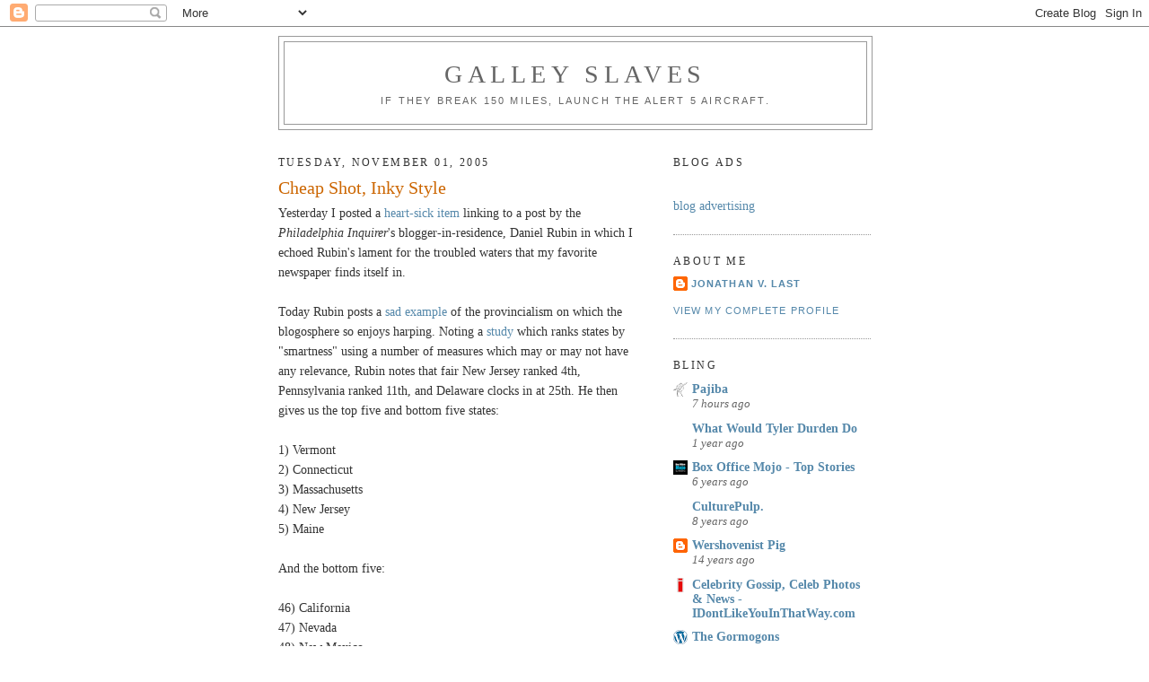

--- FILE ---
content_type: text/html; charset=UTF-8
request_url: https://galleyslaves.blogspot.com/2005/11/cheap-shot-inky-style.html?showComment=1130892240000
body_size: 13613
content:
<!DOCTYPE html>
<html dir='ltr'>
<head>
<link href='https://www.blogger.com/static/v1/widgets/2944754296-widget_css_bundle.css' rel='stylesheet' type='text/css'/>
<meta content='text/html; charset=UTF-8' http-equiv='Content-Type'/>
<meta content='blogger' name='generator'/>
<link href='https://galleyslaves.blogspot.com/favicon.ico' rel='icon' type='image/x-icon'/>
<link href='http://galleyslaves.blogspot.com/2005/11/cheap-shot-inky-style.html' rel='canonical'/>
<link rel="alternate" type="application/atom+xml" title="Galley Slaves - Atom" href="https://galleyslaves.blogspot.com/feeds/posts/default" />
<link rel="alternate" type="application/rss+xml" title="Galley Slaves - RSS" href="https://galleyslaves.blogspot.com/feeds/posts/default?alt=rss" />
<link rel="service.post" type="application/atom+xml" title="Galley Slaves - Atom" href="https://www.blogger.com/feeds/7871003/posts/default" />

<link rel="alternate" type="application/atom+xml" title="Galley Slaves - Atom" href="https://galleyslaves.blogspot.com/feeds/113087719902143486/comments/default" />
<!--Can't find substitution for tag [blog.ieCssRetrofitLinks]-->
<meta content='http://galleyslaves.blogspot.com/2005/11/cheap-shot-inky-style.html' property='og:url'/>
<meta content='Cheap Shot, Inky Style' property='og:title'/>
<meta content='Yesterday I posted a heart-sick item  linking to a post by the Philadelphia Inquirer &#39;s blogger-in-residence, Daniel Rubin in which I echoed...' property='og:description'/>
<title>Galley Slaves: Cheap Shot, Inky Style</title>
<style id='page-skin-1' type='text/css'><!--
/*
-----------------------------------------------
Blogger Template Style
Name:     Minima
Date:     26 Feb 2004
Updated by: Blogger Team
----------------------------------------------- */
/* Use this with templates/template-twocol.html */
body {
background:#ffffff;
margin:0;
color:#333333;
font:x-small Georgia Serif;
font-size/* */:/**/small;
font-size: /**/small;
text-align: center;
}
a:link {
color:#5588aa;
text-decoration:none;
}
a:visited {
color:#7755aa;
text-decoration:none;
}
a:hover {
color:#cc6600;
text-decoration:underline;
}
a img {
border-width:0;
}
/* Header
-----------------------------------------------
*/
#header-wrapper {
width:660px;
margin:0 auto 10px;
border:1px solid #999999;
}
#header-inner {
background-position: center;
margin-left: auto;
margin-right: auto;
}
#header {
margin: 5px;
border: 1px solid #999999;
text-align: center;
color:#666666;
}
#header h1 {
margin:5px 5px 0;
padding:15px 20px .25em;
line-height:1.2em;
text-transform:uppercase;
letter-spacing:.2em;
font: normal normal 200% Georgia, Serif;
}
#header a {
color:#666666;
text-decoration:none;
}
#header a:hover {
color:#666666;
}
#header .description {
margin:0 5px 5px;
padding:0 20px 15px;
max-width:700px;
text-transform:uppercase;
letter-spacing:.2em;
line-height: 1.4em;
font: normal normal 78% 'Trebuchet MS', Trebuchet, Arial, Verdana, Sans-serif;
color: #666666;
}
#header img {
margin-left: auto;
margin-right: auto;
}
/* Outer-Wrapper
----------------------------------------------- */
#outer-wrapper {
width: 660px;
margin:0 auto;
padding:10px;
text-align:left;
font: normal normal 14px Georgia, Utopia, 'Palatino Linotype', Palatino, serif;;
}
#main-wrapper {
width: 410px;
float: left;
word-wrap: break-word; /* fix for long text breaking sidebar float in IE */
overflow: hidden;     /* fix for long non-text content breaking IE sidebar float */
}
#sidebar-wrapper {
width: 220px;
float: right;
word-wrap: break-word; /* fix for long text breaking sidebar float in IE */
overflow: hidden;      /* fix for long non-text content breaking IE sidebar float */
}
/* Headings
----------------------------------------------- */
h2 {
margin:1.5em 0 .75em;
font:normal normal 12px Georgia, Utopia, 'Palatino Linotype', Palatino, serif;;
line-height: 1.4em;
text-transform:uppercase;
letter-spacing:.2em;
color:#333333;
}
/* Posts
-----------------------------------------------
*/
h2.date-header {
margin:1.5em 0 .5em;
}
.post {
margin:.5em 0 1.5em;
border-bottom:1px dotted #999999;
padding-bottom:1.5em;
}
.post h3 {
margin:.25em 0 0;
padding:0 0 4px;
font-size:140%;
font-weight:normal;
line-height:1.4em;
color:#cc6600;
}
.post h3 a, .post h3 a:visited, .post h3 strong {
display:block;
text-decoration:none;
color:#cc6600;
font-weight:normal;
}
.post h3 strong, .post h3 a:hover {
color:#333333;
}
.post-body {
margin:0 0 .75em;
line-height:1.6em;
}
.post-body blockquote {
line-height:1.3em;
}
.post-footer {
margin: .75em 0;
color:#333333;
text-transform:uppercase;
letter-spacing:.1em;
font: normal normal 78% 'Trebuchet MS', Trebuchet, Arial, Verdana, Sans-serif;
line-height: 1.4em;
}
.comment-link {
margin-left:.6em;
}
.post img, table.tr-caption-container {
padding:4px;
border:1px solid #999999;
}
.tr-caption-container img {
border: none;
padding: 0;
}
.post blockquote {
margin:1em 20px;
}
.post blockquote p {
margin:.75em 0;
}
/* Comments
----------------------------------------------- */
#comments h4 {
margin:1em 0;
font-weight: bold;
line-height: 1.4em;
text-transform:uppercase;
letter-spacing:.2em;
color: #333333;
}
#comments-block {
margin:1em 0 1.5em;
line-height:1.6em;
}
#comments-block .comment-author {
margin:.5em 0;
}
#comments-block .comment-body {
margin:.25em 0 0;
}
#comments-block .comment-footer {
margin:-.25em 0 2em;
line-height: 1.4em;
text-transform:uppercase;
letter-spacing:.1em;
}
#comments-block .comment-body p {
margin:0 0 .75em;
}
.deleted-comment {
font-style:italic;
color:gray;
}
#blog-pager-newer-link {
float: left;
}
#blog-pager-older-link {
float: right;
}
#blog-pager {
text-align: center;
}
.feed-links {
clear: both;
line-height: 2.5em;
}
/* Sidebar Content
----------------------------------------------- */
.sidebar {
color: #666666;
line-height: 1.5em;
}
.sidebar ul {
list-style:none;
margin:0 0 0;
padding:0 0 0;
}
.sidebar li {
margin:0;
padding-top:0;
padding-right:0;
padding-bottom:.25em;
padding-left:15px;
text-indent:-15px;
line-height:1.5em;
}
.sidebar .widget, .main .widget {
border-bottom:1px dotted #999999;
margin:0 0 1.5em;
padding:0 0 1.5em;
}
.main .Blog {
border-bottom-width: 0;
}
/* Profile
----------------------------------------------- */
.profile-img {
float: left;
margin-top: 0;
margin-right: 5px;
margin-bottom: 5px;
margin-left: 0;
padding: 4px;
border: 1px solid #999999;
}
.profile-data {
margin:0;
text-transform:uppercase;
letter-spacing:.1em;
font: normal normal 78% 'Trebuchet MS', Trebuchet, Arial, Verdana, Sans-serif;
color: #333333;
font-weight: bold;
line-height: 1.6em;
}
.profile-datablock {
margin:.5em 0 .5em;
}
.profile-textblock {
margin: 0.5em 0;
line-height: 1.6em;
}
.profile-link {
font: normal normal 78% 'Trebuchet MS', Trebuchet, Arial, Verdana, Sans-serif;
text-transform: uppercase;
letter-spacing: .1em;
}
/* Footer
----------------------------------------------- */
#footer {
width:660px;
clear:both;
margin:0 auto;
padding-top:15px;
line-height: 1.6em;
text-transform:uppercase;
letter-spacing:.1em;
text-align: center;
}

--></style>
<link href='https://www.blogger.com/dyn-css/authorization.css?targetBlogID=7871003&amp;zx=24ede0a7-a7da-4096-a807-f8c267da1659' media='none' onload='if(media!=&#39;all&#39;)media=&#39;all&#39;' rel='stylesheet'/><noscript><link href='https://www.blogger.com/dyn-css/authorization.css?targetBlogID=7871003&amp;zx=24ede0a7-a7da-4096-a807-f8c267da1659' rel='stylesheet'/></noscript>
<meta name='google-adsense-platform-account' content='ca-host-pub-1556223355139109'/>
<meta name='google-adsense-platform-domain' content='blogspot.com'/>

</head>
<body>
<div class='navbar section' id='navbar'><div class='widget Navbar' data-version='1' id='Navbar1'><script type="text/javascript">
    function setAttributeOnload(object, attribute, val) {
      if(window.addEventListener) {
        window.addEventListener('load',
          function(){ object[attribute] = val; }, false);
      } else {
        window.attachEvent('onload', function(){ object[attribute] = val; });
      }
    }
  </script>
<div id="navbar-iframe-container"></div>
<script type="text/javascript" src="https://apis.google.com/js/platform.js"></script>
<script type="text/javascript">
      gapi.load("gapi.iframes:gapi.iframes.style.bubble", function() {
        if (gapi.iframes && gapi.iframes.getContext) {
          gapi.iframes.getContext().openChild({
              url: 'https://www.blogger.com/navbar/7871003?po\x3d113087719902143486\x26origin\x3dhttps://galleyslaves.blogspot.com',
              where: document.getElementById("navbar-iframe-container"),
              id: "navbar-iframe"
          });
        }
      });
    </script><script type="text/javascript">
(function() {
var script = document.createElement('script');
script.type = 'text/javascript';
script.src = '//pagead2.googlesyndication.com/pagead/js/google_top_exp.js';
var head = document.getElementsByTagName('head')[0];
if (head) {
head.appendChild(script);
}})();
</script>
</div></div>
<div id='outer-wrapper'><div id='wrap2'>
<!-- skip links for text browsers -->
<span id='skiplinks' style='display:none;'>
<a href='#main'>skip to main </a> |
      <a href='#sidebar'>skip to sidebar</a>
</span>
<div id='header-wrapper'>
<div class='header section' id='header'><div class='widget Header' data-version='1' id='Header1'>
<div id='header-inner'>
<div class='titlewrapper'>
<h1 class='title'>
<a href='https://galleyslaves.blogspot.com/'>
Galley Slaves
</a>
</h1>
</div>
<div class='descriptionwrapper'>
<p class='description'><span>If they break 150 miles, launch the Alert 5 aircraft.</span></p>
</div>
</div>
</div></div>
</div>
<div id='content-wrapper'>
<div id='crosscol-wrapper' style='text-align:center'>
<div class='crosscol no-items section' id='crosscol'></div>
</div>
<div id='main-wrapper'>
<div class='main section' id='main'><div class='widget Blog' data-version='1' id='Blog1'>
<div class='blog-posts hfeed'>

          <div class="date-outer">
        
<h2 class='date-header'><span>Tuesday, November 01, 2005</span></h2>

          <div class="date-posts">
        
<div class='post-outer'>
<div class='post hentry uncustomized-post-template' itemprop='blogPost' itemscope='itemscope' itemtype='http://schema.org/BlogPosting'>
<meta content='7871003' itemprop='blogId'/>
<meta content='113087719902143486' itemprop='postId'/>
<a name='113087719902143486'></a>
<h3 class='post-title entry-title' itemprop='name'>
Cheap Shot, Inky Style
</h3>
<div class='post-header'>
<div class='post-header-line-1'></div>
</div>
<div class='post-body entry-content' id='post-body-113087719902143486' itemprop='description articleBody'>
Yesterday I posted a <a href="http://galleyslaves.blogspot.com/2005/10/sos.html">heart-sick item</a> linking to a post by the <i>Philadelphia Inquirer</i>'s blogger-in-residence, Daniel Rubin in which I echoed Rubin's lament for the troubled waters that my favorite newspaper finds itself in.<br /><br />Today Rubin posts a <a href="http://blogs.philly.com/blinq/2005/11/garden_variety_.html">sad example</a> of the provincialism on which the blogosphere so enjoys harping. Noting a <a href="http://www.morganquitno.com/edrank05.htm ">study</a> which ranks states by "smartness" using a number of measures which may or may not have any relevance, Rubin notes that fair New Jersey ranked 4th, Pennsylvania ranked 11th, and Delaware clocks in at 25th. He then gives us the top five and bottom five states:<br /><br />1) Vermont<br />2) Connecticut<br />3) Massachusetts<br />4) New Jersey<br />5) Maine<br /><br />And the bottom five:<br /><br />46) California<br />47) Nevada<br />48) New Mexico<br />49) Mississippi<br />50) Arizona<br /><br />Rubin then closes by quoting a lefty blogger saying "i won't mention that most of the red states are on the bottom half of the list. but you know i'm thinking it."<br /><br />"Anybody else?" asks Rubin.<br /><br />Get it? Republicans are <I>stoo-pid!</I><br /><br />But wait, you might ask, what about the most liberal and Democratic (and populous) state in America, which sits at 46th on the Smart Index? Surely California's many, many stupid Democrats make up for the stupid Republicans in Mississippi.<br /><br />What to do with Maine, which is very smart, and which voted against George W. Bush, but has two Republican senators?<br /><br />What to do about Number 7, Virginia, which, as the list shows, if very smart, and which went for Bush, but which has a Democratic governor?<br /><br />Surely science can help us divine the truth to these great mysteries. But while the teams of researchers at CalTech are working out a solution, perhaps Daniel Rubin could try raising his blog to the standards of the <I>Inquirer</I> instead of taking cheap shots at those with whom he doesn't agree.<br /><br />(Mind you, people from the Philadelphia area should be acutely aware of the <a href="http://galleyslaves.blogspot.com/2005/07/moorestown-triumphant.html">idiocy</a> of <a href="http://galleyslaves.blogspot.com/2005/07/americas-best-town-cont.html">rankings</a>.)
<div style='clear: both;'></div>
</div>
<div class='post-footer'>
<div class='post-footer-line post-footer-line-1'>
<span class='post-author vcard'>
Posted by
<span class='fn' itemprop='author' itemscope='itemscope' itemtype='http://schema.org/Person'>
<meta content='https://www.blogger.com/profile/17426165197358366129' itemprop='url'/>
<a class='g-profile' href='https://www.blogger.com/profile/17426165197358366129' rel='author' title='author profile'>
<span itemprop='name'>Jonathan V. Last</span>
</a>
</span>
</span>
<span class='post-timestamp'>
at
<meta content='http://galleyslaves.blogspot.com/2005/11/cheap-shot-inky-style.html' itemprop='url'/>
<a class='timestamp-link' href='https://galleyslaves.blogspot.com/2005/11/cheap-shot-inky-style.html' rel='bookmark' title='permanent link'><abbr class='published' itemprop='datePublished' title='2005-11-01T15:33:00-05:00'>3:33 PM</abbr></a>
</span>
<span class='post-comment-link'>
</span>
<span class='post-icons'>
<span class='item-action'>
<a href='https://www.blogger.com/email-post/7871003/113087719902143486' title='Email Post'>
<img alt='' class='icon-action' height='13' src='https://resources.blogblog.com/img/icon18_email.gif' width='18'/>
</a>
</span>
<span class='item-control blog-admin pid-69992828'>
<a href='https://www.blogger.com/post-edit.g?blogID=7871003&postID=113087719902143486&from=pencil' title='Edit Post'>
<img alt='' class='icon-action' height='18' src='https://resources.blogblog.com/img/icon18_edit_allbkg.gif' width='18'/>
</a>
</span>
</span>
<div class='post-share-buttons goog-inline-block'>
</div>
</div>
<div class='post-footer-line post-footer-line-2'>
<span class='post-labels'>
</span>
</div>
<div class='post-footer-line post-footer-line-3'>
<span class='post-location'>
</span>
</div>
</div>
</div>
<div class='comments' id='comments'>
<a name='comments'></a>
<h4>2 comments:</h4>
<div id='Blog1_comments-block-wrapper'>
<dl class='avatar-comment-indent' id='comments-block'>
<dt class='comment-author ' id='c113087848855414845'>
<a name='c113087848855414845'></a>
<div class="avatar-image-container avatar-stock"><span dir="ltr"><img src="//resources.blogblog.com/img/blank.gif" width="35" height="35" alt="" title="Anonymous">

</span></div>
Anonymous
said...
</dt>
<dd class='comment-body' id='Blog1_cmt-113087848855414845'>
<p>
And we are wondering why these papers are failing and having to let go of a lot of employees?<BR/>The Inquirer shares the same problem as the NYT and LAT and that is that their editorial page (particularly the unsigned editorials section) is wacked-out, far left stuff and most intelligent people would think that if their editorial page is that far out in left field then that type of attitude must infect the rest of the paper.  I do not think that anyone can argue that The Inquirer or the NYT are anywhere near to where most people come down on the issues of the day.<BR/>The Inquirer and NYT are no longer great papers.  Of course, they are capable of producing quality work on a (now) rare occasion, but taken as a whole, they stink.
</p>
</dd>
<dd class='comment-footer'>
<span class='comment-timestamp'>
<a href='https://galleyslaves.blogspot.com/2005/11/cheap-shot-inky-style.html?showComment=1130878440000#c113087848855414845' title='comment permalink'>
3:54 PM
</a>
<span class='item-control blog-admin pid-2009330970'>
<a class='comment-delete' href='https://www.blogger.com/comment/delete/7871003/113087848855414845' title='Delete Comment'>
<img src='https://resources.blogblog.com/img/icon_delete13.gif'/>
</a>
</span>
</span>
</dd>
<dt class='comment-author ' id='c113089227809765375'>
<a name='c113089227809765375'></a>
<div class="avatar-image-container avatar-stock"><span dir="ltr"><img src="//resources.blogblog.com/img/blank.gif" width="35" height="35" alt="" title="Anonymous">

</span></div>
Anonymous
said...
</dt>
<dd class='comment-body' id='Blog1_cmt-113089227809765375'>
<p>
Either I wasn't clear or you misunderestimated me. "Anybody else" was an invitation for people to disagree. Not anything else, at least as intended. dan
</p>
</dd>
<dd class='comment-footer'>
<span class='comment-timestamp'>
<a href='https://galleyslaves.blogspot.com/2005/11/cheap-shot-inky-style.html?showComment=1130892240000#c113089227809765375' title='comment permalink'>
7:44 PM
</a>
<span class='item-control blog-admin pid-2009330970'>
<a class='comment-delete' href='https://www.blogger.com/comment/delete/7871003/113089227809765375' title='Delete Comment'>
<img src='https://resources.blogblog.com/img/icon_delete13.gif'/>
</a>
</span>
</span>
</dd>
</dl>
</div>
<p class='comment-footer'>
<a href='https://www.blogger.com/comment/fullpage/post/7871003/113087719902143486' onclick=''>Post a Comment</a>
</p>
</div>
</div>

        </div></div>
      
</div>
<div class='blog-pager' id='blog-pager'>
<span id='blog-pager-newer-link'>
<a class='blog-pager-newer-link' href='https://galleyslaves.blogspot.com/2005/11/be-not-afraid.html' id='Blog1_blog-pager-newer-link' title='Newer Post'>Newer Post</a>
</span>
<span id='blog-pager-older-link'>
<a class='blog-pager-older-link' href='https://galleyslaves.blogspot.com/2005/11/ghostbusters-3-ghostbusters-go-to-hell.html' id='Blog1_blog-pager-older-link' title='Older Post'>Older Post</a>
</span>
<a class='home-link' href='https://galleyslaves.blogspot.com/'>Home</a>
</div>
<div class='clear'></div>
<div class='post-feeds'>
<div class='feed-links'>
Subscribe to:
<a class='feed-link' href='https://galleyslaves.blogspot.com/feeds/113087719902143486/comments/default' target='_blank' type='application/atom+xml'>Post Comments (Atom)</a>
</div>
</div>
</div></div>
</div>
<div id='sidebar-wrapper'>
<div class='sidebar section' id='sidebar'><div class='widget HTML' data-version='1' id='HTML1'>
<h2 class='title'>Blog Ads</h2>
<div class='widget-content'>
<a href="http://cache.blogads.com/884268549/feed.css" />
<script language="javascript" src="//cache.blogads.com/884268549/feed.js"></script><br /><a href=http://www.blogads.com>blog advertising</a></a>
</div>
<div class='clear'></div>
</div><div class='widget Profile' data-version='1' id='Profile1'>
<h2>About Me</h2>
<div class='widget-content'>
<dl class='profile-datablock'>
<dt class='profile-data'>
<a class='profile-name-link g-profile' href='https://www.blogger.com/profile/17426165197358366129' rel='author' style='background-image: url(//www.blogger.com/img/logo-16.png);'>
Jonathan V. Last
</a>
</dt>
</dl>
<a class='profile-link' href='https://www.blogger.com/profile/17426165197358366129' rel='author'>View my complete profile</a>
<div class='clear'></div>
</div>
</div><div class='widget BlogList' data-version='1' id='BlogList1'>
<h2 class='title'>Bling</h2>
<div class='widget-content'>
<div class='blog-list-container' id='BlogList1_container'>
<ul id='BlogList1_blogs'>
<li style='display: block;'>
<div class='blog-icon'>
<img data-lateloadsrc='https://lh3.googleusercontent.com/blogger_img_proxy/AEn0k_vGJ3CwN2gpGbSTqI7FN3pwzTZjd57GYDZWi_rlnU0GfPQg2HQe3wBH_zXzaITO_YzPqfTVyX_GPSmTcGLszehyYdhmnW0=s16-w16-h16' height='16' width='16'/>
</div>
<div class='blog-content'>
<div class='blog-title'>
<a href='https://www.pajiba.com/' target='_blank'>
Pajiba</a>
</div>
<div class='item-content'>
<div class='item-time'>
7 hours ago
</div>
</div>
</div>
<div style='clear: both;'></div>
</li>
<li style='display: block;'>
<div class='blog-icon'>
<img data-lateloadsrc='https://lh3.googleusercontent.com/blogger_img_proxy/AEn0k_tp1nsf_FMwbZyl_3rk2u7ksnsoQNEm2bNXH9JXiosyhRIIms69GPrYw_eURI5CKUcn6ryBxzFq60kjYBsn-sLE2OU=s16-w16-h16' height='16' width='16'/>
</div>
<div class='blog-content'>
<div class='blog-title'>
<a href='http://www.wwtdd.com' target='_blank'>
What Would Tyler Durden Do</a>
</div>
<div class='item-content'>
<div class='item-time'>
1 year ago
</div>
</div>
</div>
<div style='clear: both;'></div>
</li>
<li style='display: block;'>
<div class='blog-icon'>
<img data-lateloadsrc='https://lh3.googleusercontent.com/blogger_img_proxy/AEn0k_vYrcBGOq3bHqcCDwXOm65fHhe0poBSWiXA_YRjpch97cEii1bEbP80xArBqgZHbvCOQd1umgh63nbp-896qX5p8xUuPZUX=s16-w16-h16' height='16' width='16'/>
</div>
<div class='blog-content'>
<div class='blog-title'>
<a href='http://boxofficemojo.com/' target='_blank'>
Box Office Mojo - Top Stories</a>
</div>
<div class='item-content'>
<div class='item-time'>
6 years ago
</div>
</div>
</div>
<div style='clear: both;'></div>
</li>
<li style='display: block;'>
<div class='blog-icon'>
<img data-lateloadsrc='https://lh3.googleusercontent.com/blogger_img_proxy/AEn0k_t8GXrcE0vaLauh51J9Ksmv3fZS_YH-q9Q2mgEby7YsE1e0Siok-Hy-XCZpJ31SYVt29CPbwyPtPO7tYV98EkYsq2Yob9wLPI0-Ntwx0uU=s16-w16-h16' height='16' width='16'/>
</div>
<div class='blog-content'>
<div class='blog-title'>
<a href='https://culturepulp.typepad.com/culturepulp/' target='_blank'>
CulturePulp.</a>
</div>
<div class='item-content'>
<div class='item-time'>
8 years ago
</div>
</div>
</div>
<div style='clear: both;'></div>
</li>
<li style='display: block;'>
<div class='blog-icon'>
<img data-lateloadsrc='https://lh3.googleusercontent.com/blogger_img_proxy/AEn0k_thPsz2IZqzELgG2BTUiSyvIyDXBLrPVZ0xcXZhEu0UtqF7o_THFO2_qvgfSPDBQ9x0GlBfmOQHZmbnGouQHi483xIDgIBYmNYZVqRea7ROe2A=s16-w16-h16' height='16' width='16'/>
</div>
<div class='blog-content'>
<div class='blog-title'>
<a href='http://wershovenistpig.blogspot.com/' target='_blank'>
Wershovenist Pig</a>
</div>
<div class='item-content'>
<div class='item-time'>
14 years ago
</div>
</div>
</div>
<div style='clear: both;'></div>
</li>
<li style='display: block;'>
<div class='blog-icon'>
<img data-lateloadsrc='https://lh3.googleusercontent.com/blogger_img_proxy/AEn0k_tPJuFnKnVAZ7vYkgCDv1lo8ll6KRSUcT-hm3p-f0c9GOBKnwco5Xw_xQaXMPFyeReFjQU31LVzNvxFHR8ywqFGYV6G0I1CYrdfLMSlbAA=s16-w16-h16' height='16' width='16'/>
</div>
<div class='blog-content'>
<div class='blog-title'>
<a href='http://idontlikeyouinthatway.com/' target='_blank'>
Celebrity Gossip, Celeb Photos & News - IDontLikeYouInThatWay.com</a>
</div>
<div class='item-content'>
<div class='item-time'>
<!--Can't find substitution for tag [item.timePeriodSinceLastUpdate]-->
</div>
</div>
</div>
<div style='clear: both;'></div>
</li>
<li style='display: block;'>
<div class='blog-icon'>
<img data-lateloadsrc='https://lh3.googleusercontent.com/blogger_img_proxy/AEn0k_skaswS5V-BlGE4paZmAaJhZtTwNyZRtC0fDCyl89dKGpiXnljBR78fCp63DEu2ueU043lUhueO2auTV8z1smq_Ue587ZP26A=s16-w16-h16' height='16' width='16'/>
</div>
<div class='blog-content'>
<div class='blog-title'>
<a href='http://www.gormogons.com/feeds/posts/default' target='_blank'>
The Gormogons</a>
</div>
<div class='item-content'>
<div class='item-time'>
<!--Can't find substitution for tag [item.timePeriodSinceLastUpdate]-->
</div>
</div>
</div>
<div style='clear: both;'></div>
</li>
<li style='display: block;'>
<div class='blog-icon'>
<img data-lateloadsrc='https://lh3.googleusercontent.com/blogger_img_proxy/AEn0k_td1N_RaoM3HsKmLd917sJV7VClkMzUgekbHWNZ-bPAMIp6de1yVhrU8oW5YTkqj_N9Cbfo4qPPM9YSpIfQOtpUdRR3f4E0xY4_=s16-w16-h16' height='16' width='16'/>
</div>
<div class='blog-content'>
<div class='blog-title'>
<a href='http://www.firstthings.com/' target='_blank'>
Home | First Things</a>
</div>
<div class='item-content'>
<div class='item-time'>
<!--Can't find substitution for tag [item.timePeriodSinceLastUpdate]-->
</div>
</div>
</div>
<div style='clear: both;'></div>
</li>
<li style='display: block;'>
<div class='blog-icon'>
<img data-lateloadsrc='https://lh3.googleusercontent.com/blogger_img_proxy/AEn0k_uXkfU0h6fqN7o0fLwmehH4U7Xf2U1yTN1DyzPJmfleJNJaIvmJgPvyTLkzTfEpqt24yafaIPxVwvvYeiZcRqBRkBVCDRlNYNVTrBSbPZK8XfptyFugHQHij4mFFLxfpA=s16-w16-h16' height='16' width='16'/>
</div>
<div class='blog-content'>
<div class='blog-title'>
<a href='http://thedeathofcommonsense.latimesmagazine.com/atom.xml' target='_blank'>
The Death of Common Sense</a>
</div>
<div class='item-content'>
<div class='item-time'>
<!--Can't find substitution for tag [item.timePeriodSinceLastUpdate]-->
</div>
</div>
</div>
<div style='clear: both;'></div>
</li>
</ul>
<div class='clear'></div>
</div>
</div>
</div><div class='widget BlogArchive' data-version='1' id='BlogArchive1'>
<h2>Blog Archive</h2>
<div class='widget-content'>
<div id='ArchiveList'>
<div id='BlogArchive1_ArchiveList'>
<ul class='hierarchy'>
<li class='archivedate collapsed'>
<a class='toggle' href='javascript:void(0)'>
<span class='zippy'>

        &#9658;&#160;
      
</span>
</a>
<a class='post-count-link' href='https://galleyslaves.blogspot.com/2010/'>
2010
</a>
<span class='post-count' dir='ltr'>(147)</span>
<ul class='hierarchy'>
<li class='archivedate collapsed'>
<a class='toggle' href='javascript:void(0)'>
<span class='zippy'>

        &#9658;&#160;
      
</span>
</a>
<a class='post-count-link' href='https://galleyslaves.blogspot.com/2010/09/'>
September
</a>
<span class='post-count' dir='ltr'>(2)</span>
</li>
</ul>
<ul class='hierarchy'>
<li class='archivedate collapsed'>
<a class='toggle' href='javascript:void(0)'>
<span class='zippy'>

        &#9658;&#160;
      
</span>
</a>
<a class='post-count-link' href='https://galleyslaves.blogspot.com/2010/07/'>
July
</a>
<span class='post-count' dir='ltr'>(7)</span>
</li>
</ul>
<ul class='hierarchy'>
<li class='archivedate collapsed'>
<a class='toggle' href='javascript:void(0)'>
<span class='zippy'>

        &#9658;&#160;
      
</span>
</a>
<a class='post-count-link' href='https://galleyslaves.blogspot.com/2010/06/'>
June
</a>
<span class='post-count' dir='ltr'>(20)</span>
</li>
</ul>
<ul class='hierarchy'>
<li class='archivedate collapsed'>
<a class='toggle' href='javascript:void(0)'>
<span class='zippy'>

        &#9658;&#160;
      
</span>
</a>
<a class='post-count-link' href='https://galleyslaves.blogspot.com/2010/05/'>
May
</a>
<span class='post-count' dir='ltr'>(20)</span>
</li>
</ul>
<ul class='hierarchy'>
<li class='archivedate collapsed'>
<a class='toggle' href='javascript:void(0)'>
<span class='zippy'>

        &#9658;&#160;
      
</span>
</a>
<a class='post-count-link' href='https://galleyslaves.blogspot.com/2010/04/'>
April
</a>
<span class='post-count' dir='ltr'>(15)</span>
</li>
</ul>
<ul class='hierarchy'>
<li class='archivedate collapsed'>
<a class='toggle' href='javascript:void(0)'>
<span class='zippy'>

        &#9658;&#160;
      
</span>
</a>
<a class='post-count-link' href='https://galleyslaves.blogspot.com/2010/03/'>
March
</a>
<span class='post-count' dir='ltr'>(24)</span>
</li>
</ul>
<ul class='hierarchy'>
<li class='archivedate collapsed'>
<a class='toggle' href='javascript:void(0)'>
<span class='zippy'>

        &#9658;&#160;
      
</span>
</a>
<a class='post-count-link' href='https://galleyslaves.blogspot.com/2010/02/'>
February
</a>
<span class='post-count' dir='ltr'>(31)</span>
</li>
</ul>
<ul class='hierarchy'>
<li class='archivedate collapsed'>
<a class='toggle' href='javascript:void(0)'>
<span class='zippy'>

        &#9658;&#160;
      
</span>
</a>
<a class='post-count-link' href='https://galleyslaves.blogspot.com/2010/01/'>
January
</a>
<span class='post-count' dir='ltr'>(28)</span>
</li>
</ul>
</li>
</ul>
<ul class='hierarchy'>
<li class='archivedate collapsed'>
<a class='toggle' href='javascript:void(0)'>
<span class='zippy'>

        &#9658;&#160;
      
</span>
</a>
<a class='post-count-link' href='https://galleyslaves.blogspot.com/2009/'>
2009
</a>
<span class='post-count' dir='ltr'>(417)</span>
<ul class='hierarchy'>
<li class='archivedate collapsed'>
<a class='toggle' href='javascript:void(0)'>
<span class='zippy'>

        &#9658;&#160;
      
</span>
</a>
<a class='post-count-link' href='https://galleyslaves.blogspot.com/2009/12/'>
December
</a>
<span class='post-count' dir='ltr'>(50)</span>
</li>
</ul>
<ul class='hierarchy'>
<li class='archivedate collapsed'>
<a class='toggle' href='javascript:void(0)'>
<span class='zippy'>

        &#9658;&#160;
      
</span>
</a>
<a class='post-count-link' href='https://galleyslaves.blogspot.com/2009/11/'>
November
</a>
<span class='post-count' dir='ltr'>(33)</span>
</li>
</ul>
<ul class='hierarchy'>
<li class='archivedate collapsed'>
<a class='toggle' href='javascript:void(0)'>
<span class='zippy'>

        &#9658;&#160;
      
</span>
</a>
<a class='post-count-link' href='https://galleyslaves.blogspot.com/2009/10/'>
October
</a>
<span class='post-count' dir='ltr'>(36)</span>
</li>
</ul>
<ul class='hierarchy'>
<li class='archivedate collapsed'>
<a class='toggle' href='javascript:void(0)'>
<span class='zippy'>

        &#9658;&#160;
      
</span>
</a>
<a class='post-count-link' href='https://galleyslaves.blogspot.com/2009/09/'>
September
</a>
<span class='post-count' dir='ltr'>(38)</span>
</li>
</ul>
<ul class='hierarchy'>
<li class='archivedate collapsed'>
<a class='toggle' href='javascript:void(0)'>
<span class='zippy'>

        &#9658;&#160;
      
</span>
</a>
<a class='post-count-link' href='https://galleyslaves.blogspot.com/2009/08/'>
August
</a>
<span class='post-count' dir='ltr'>(33)</span>
</li>
</ul>
<ul class='hierarchy'>
<li class='archivedate collapsed'>
<a class='toggle' href='javascript:void(0)'>
<span class='zippy'>

        &#9658;&#160;
      
</span>
</a>
<a class='post-count-link' href='https://galleyslaves.blogspot.com/2009/07/'>
July
</a>
<span class='post-count' dir='ltr'>(31)</span>
</li>
</ul>
<ul class='hierarchy'>
<li class='archivedate collapsed'>
<a class='toggle' href='javascript:void(0)'>
<span class='zippy'>

        &#9658;&#160;
      
</span>
</a>
<a class='post-count-link' href='https://galleyslaves.blogspot.com/2009/06/'>
June
</a>
<span class='post-count' dir='ltr'>(33)</span>
</li>
</ul>
<ul class='hierarchy'>
<li class='archivedate collapsed'>
<a class='toggle' href='javascript:void(0)'>
<span class='zippy'>

        &#9658;&#160;
      
</span>
</a>
<a class='post-count-link' href='https://galleyslaves.blogspot.com/2009/05/'>
May
</a>
<span class='post-count' dir='ltr'>(29)</span>
</li>
</ul>
<ul class='hierarchy'>
<li class='archivedate collapsed'>
<a class='toggle' href='javascript:void(0)'>
<span class='zippy'>

        &#9658;&#160;
      
</span>
</a>
<a class='post-count-link' href='https://galleyslaves.blogspot.com/2009/04/'>
April
</a>
<span class='post-count' dir='ltr'>(25)</span>
</li>
</ul>
<ul class='hierarchy'>
<li class='archivedate collapsed'>
<a class='toggle' href='javascript:void(0)'>
<span class='zippy'>

        &#9658;&#160;
      
</span>
</a>
<a class='post-count-link' href='https://galleyslaves.blogspot.com/2009/03/'>
March
</a>
<span class='post-count' dir='ltr'>(40)</span>
</li>
</ul>
<ul class='hierarchy'>
<li class='archivedate collapsed'>
<a class='toggle' href='javascript:void(0)'>
<span class='zippy'>

        &#9658;&#160;
      
</span>
</a>
<a class='post-count-link' href='https://galleyslaves.blogspot.com/2009/02/'>
February
</a>
<span class='post-count' dir='ltr'>(23)</span>
</li>
</ul>
<ul class='hierarchy'>
<li class='archivedate collapsed'>
<a class='toggle' href='javascript:void(0)'>
<span class='zippy'>

        &#9658;&#160;
      
</span>
</a>
<a class='post-count-link' href='https://galleyslaves.blogspot.com/2009/01/'>
January
</a>
<span class='post-count' dir='ltr'>(46)</span>
</li>
</ul>
</li>
</ul>
<ul class='hierarchy'>
<li class='archivedate collapsed'>
<a class='toggle' href='javascript:void(0)'>
<span class='zippy'>

        &#9658;&#160;
      
</span>
</a>
<a class='post-count-link' href='https://galleyslaves.blogspot.com/2008/'>
2008
</a>
<span class='post-count' dir='ltr'>(398)</span>
<ul class='hierarchy'>
<li class='archivedate collapsed'>
<a class='toggle' href='javascript:void(0)'>
<span class='zippy'>

        &#9658;&#160;
      
</span>
</a>
<a class='post-count-link' href='https://galleyslaves.blogspot.com/2008/12/'>
December
</a>
<span class='post-count' dir='ltr'>(43)</span>
</li>
</ul>
<ul class='hierarchy'>
<li class='archivedate collapsed'>
<a class='toggle' href='javascript:void(0)'>
<span class='zippy'>

        &#9658;&#160;
      
</span>
</a>
<a class='post-count-link' href='https://galleyslaves.blogspot.com/2008/11/'>
November
</a>
<span class='post-count' dir='ltr'>(22)</span>
</li>
</ul>
<ul class='hierarchy'>
<li class='archivedate collapsed'>
<a class='toggle' href='javascript:void(0)'>
<span class='zippy'>

        &#9658;&#160;
      
</span>
</a>
<a class='post-count-link' href='https://galleyslaves.blogspot.com/2008/10/'>
October
</a>
<span class='post-count' dir='ltr'>(29)</span>
</li>
</ul>
<ul class='hierarchy'>
<li class='archivedate collapsed'>
<a class='toggle' href='javascript:void(0)'>
<span class='zippy'>

        &#9658;&#160;
      
</span>
</a>
<a class='post-count-link' href='https://galleyslaves.blogspot.com/2008/09/'>
September
</a>
<span class='post-count' dir='ltr'>(17)</span>
</li>
</ul>
<ul class='hierarchy'>
<li class='archivedate collapsed'>
<a class='toggle' href='javascript:void(0)'>
<span class='zippy'>

        &#9658;&#160;
      
</span>
</a>
<a class='post-count-link' href='https://galleyslaves.blogspot.com/2008/08/'>
August
</a>
<span class='post-count' dir='ltr'>(34)</span>
</li>
</ul>
<ul class='hierarchy'>
<li class='archivedate collapsed'>
<a class='toggle' href='javascript:void(0)'>
<span class='zippy'>

        &#9658;&#160;
      
</span>
</a>
<a class='post-count-link' href='https://galleyslaves.blogspot.com/2008/07/'>
July
</a>
<span class='post-count' dir='ltr'>(42)</span>
</li>
</ul>
<ul class='hierarchy'>
<li class='archivedate collapsed'>
<a class='toggle' href='javascript:void(0)'>
<span class='zippy'>

        &#9658;&#160;
      
</span>
</a>
<a class='post-count-link' href='https://galleyslaves.blogspot.com/2008/06/'>
June
</a>
<span class='post-count' dir='ltr'>(27)</span>
</li>
</ul>
<ul class='hierarchy'>
<li class='archivedate collapsed'>
<a class='toggle' href='javascript:void(0)'>
<span class='zippy'>

        &#9658;&#160;
      
</span>
</a>
<a class='post-count-link' href='https://galleyslaves.blogspot.com/2008/05/'>
May
</a>
<span class='post-count' dir='ltr'>(44)</span>
</li>
</ul>
<ul class='hierarchy'>
<li class='archivedate collapsed'>
<a class='toggle' href='javascript:void(0)'>
<span class='zippy'>

        &#9658;&#160;
      
</span>
</a>
<a class='post-count-link' href='https://galleyslaves.blogspot.com/2008/04/'>
April
</a>
<span class='post-count' dir='ltr'>(34)</span>
</li>
</ul>
<ul class='hierarchy'>
<li class='archivedate collapsed'>
<a class='toggle' href='javascript:void(0)'>
<span class='zippy'>

        &#9658;&#160;
      
</span>
</a>
<a class='post-count-link' href='https://galleyslaves.blogspot.com/2008/03/'>
March
</a>
<span class='post-count' dir='ltr'>(41)</span>
</li>
</ul>
<ul class='hierarchy'>
<li class='archivedate collapsed'>
<a class='toggle' href='javascript:void(0)'>
<span class='zippy'>

        &#9658;&#160;
      
</span>
</a>
<a class='post-count-link' href='https://galleyslaves.blogspot.com/2008/02/'>
February
</a>
<span class='post-count' dir='ltr'>(35)</span>
</li>
</ul>
<ul class='hierarchy'>
<li class='archivedate collapsed'>
<a class='toggle' href='javascript:void(0)'>
<span class='zippy'>

        &#9658;&#160;
      
</span>
</a>
<a class='post-count-link' href='https://galleyslaves.blogspot.com/2008/01/'>
January
</a>
<span class='post-count' dir='ltr'>(30)</span>
</li>
</ul>
</li>
</ul>
<ul class='hierarchy'>
<li class='archivedate collapsed'>
<a class='toggle' href='javascript:void(0)'>
<span class='zippy'>

        &#9658;&#160;
      
</span>
</a>
<a class='post-count-link' href='https://galleyslaves.blogspot.com/2007/'>
2007
</a>
<span class='post-count' dir='ltr'>(511)</span>
<ul class='hierarchy'>
<li class='archivedate collapsed'>
<a class='toggle' href='javascript:void(0)'>
<span class='zippy'>

        &#9658;&#160;
      
</span>
</a>
<a class='post-count-link' href='https://galleyslaves.blogspot.com/2007/12/'>
December
</a>
<span class='post-count' dir='ltr'>(26)</span>
</li>
</ul>
<ul class='hierarchy'>
<li class='archivedate collapsed'>
<a class='toggle' href='javascript:void(0)'>
<span class='zippy'>

        &#9658;&#160;
      
</span>
</a>
<a class='post-count-link' href='https://galleyslaves.blogspot.com/2007/11/'>
November
</a>
<span class='post-count' dir='ltr'>(46)</span>
</li>
</ul>
<ul class='hierarchy'>
<li class='archivedate collapsed'>
<a class='toggle' href='javascript:void(0)'>
<span class='zippy'>

        &#9658;&#160;
      
</span>
</a>
<a class='post-count-link' href='https://galleyslaves.blogspot.com/2007/10/'>
October
</a>
<span class='post-count' dir='ltr'>(57)</span>
</li>
</ul>
<ul class='hierarchy'>
<li class='archivedate collapsed'>
<a class='toggle' href='javascript:void(0)'>
<span class='zippy'>

        &#9658;&#160;
      
</span>
</a>
<a class='post-count-link' href='https://galleyslaves.blogspot.com/2007/09/'>
September
</a>
<span class='post-count' dir='ltr'>(42)</span>
</li>
</ul>
<ul class='hierarchy'>
<li class='archivedate collapsed'>
<a class='toggle' href='javascript:void(0)'>
<span class='zippy'>

        &#9658;&#160;
      
</span>
</a>
<a class='post-count-link' href='https://galleyslaves.blogspot.com/2007/08/'>
August
</a>
<span class='post-count' dir='ltr'>(44)</span>
</li>
</ul>
<ul class='hierarchy'>
<li class='archivedate collapsed'>
<a class='toggle' href='javascript:void(0)'>
<span class='zippy'>

        &#9658;&#160;
      
</span>
</a>
<a class='post-count-link' href='https://galleyslaves.blogspot.com/2007/07/'>
July
</a>
<span class='post-count' dir='ltr'>(51)</span>
</li>
</ul>
<ul class='hierarchy'>
<li class='archivedate collapsed'>
<a class='toggle' href='javascript:void(0)'>
<span class='zippy'>

        &#9658;&#160;
      
</span>
</a>
<a class='post-count-link' href='https://galleyslaves.blogspot.com/2007/06/'>
June
</a>
<span class='post-count' dir='ltr'>(40)</span>
</li>
</ul>
<ul class='hierarchy'>
<li class='archivedate collapsed'>
<a class='toggle' href='javascript:void(0)'>
<span class='zippy'>

        &#9658;&#160;
      
</span>
</a>
<a class='post-count-link' href='https://galleyslaves.blogspot.com/2007/05/'>
May
</a>
<span class='post-count' dir='ltr'>(37)</span>
</li>
</ul>
<ul class='hierarchy'>
<li class='archivedate collapsed'>
<a class='toggle' href='javascript:void(0)'>
<span class='zippy'>

        &#9658;&#160;
      
</span>
</a>
<a class='post-count-link' href='https://galleyslaves.blogspot.com/2007/04/'>
April
</a>
<span class='post-count' dir='ltr'>(42)</span>
</li>
</ul>
<ul class='hierarchy'>
<li class='archivedate collapsed'>
<a class='toggle' href='javascript:void(0)'>
<span class='zippy'>

        &#9658;&#160;
      
</span>
</a>
<a class='post-count-link' href='https://galleyslaves.blogspot.com/2007/03/'>
March
</a>
<span class='post-count' dir='ltr'>(41)</span>
</li>
</ul>
<ul class='hierarchy'>
<li class='archivedate collapsed'>
<a class='toggle' href='javascript:void(0)'>
<span class='zippy'>

        &#9658;&#160;
      
</span>
</a>
<a class='post-count-link' href='https://galleyslaves.blogspot.com/2007/02/'>
February
</a>
<span class='post-count' dir='ltr'>(37)</span>
</li>
</ul>
<ul class='hierarchy'>
<li class='archivedate collapsed'>
<a class='toggle' href='javascript:void(0)'>
<span class='zippy'>

        &#9658;&#160;
      
</span>
</a>
<a class='post-count-link' href='https://galleyslaves.blogspot.com/2007/01/'>
January
</a>
<span class='post-count' dir='ltr'>(48)</span>
</li>
</ul>
</li>
</ul>
<ul class='hierarchy'>
<li class='archivedate collapsed'>
<a class='toggle' href='javascript:void(0)'>
<span class='zippy'>

        &#9658;&#160;
      
</span>
</a>
<a class='post-count-link' href='https://galleyslaves.blogspot.com/2006/'>
2006
</a>
<span class='post-count' dir='ltr'>(526)</span>
<ul class='hierarchy'>
<li class='archivedate collapsed'>
<a class='toggle' href='javascript:void(0)'>
<span class='zippy'>

        &#9658;&#160;
      
</span>
</a>
<a class='post-count-link' href='https://galleyslaves.blogspot.com/2006/12/'>
December
</a>
<span class='post-count' dir='ltr'>(33)</span>
</li>
</ul>
<ul class='hierarchy'>
<li class='archivedate collapsed'>
<a class='toggle' href='javascript:void(0)'>
<span class='zippy'>

        &#9658;&#160;
      
</span>
</a>
<a class='post-count-link' href='https://galleyslaves.blogspot.com/2006/11/'>
November
</a>
<span class='post-count' dir='ltr'>(43)</span>
</li>
</ul>
<ul class='hierarchy'>
<li class='archivedate collapsed'>
<a class='toggle' href='javascript:void(0)'>
<span class='zippy'>

        &#9658;&#160;
      
</span>
</a>
<a class='post-count-link' href='https://galleyslaves.blogspot.com/2006/10/'>
October
</a>
<span class='post-count' dir='ltr'>(55)</span>
</li>
</ul>
<ul class='hierarchy'>
<li class='archivedate collapsed'>
<a class='toggle' href='javascript:void(0)'>
<span class='zippy'>

        &#9658;&#160;
      
</span>
</a>
<a class='post-count-link' href='https://galleyslaves.blogspot.com/2006/09/'>
September
</a>
<span class='post-count' dir='ltr'>(38)</span>
</li>
</ul>
<ul class='hierarchy'>
<li class='archivedate collapsed'>
<a class='toggle' href='javascript:void(0)'>
<span class='zippy'>

        &#9658;&#160;
      
</span>
</a>
<a class='post-count-link' href='https://galleyslaves.blogspot.com/2006/08/'>
August
</a>
<span class='post-count' dir='ltr'>(52)</span>
</li>
</ul>
<ul class='hierarchy'>
<li class='archivedate collapsed'>
<a class='toggle' href='javascript:void(0)'>
<span class='zippy'>

        &#9658;&#160;
      
</span>
</a>
<a class='post-count-link' href='https://galleyslaves.blogspot.com/2006/07/'>
July
</a>
<span class='post-count' dir='ltr'>(44)</span>
</li>
</ul>
<ul class='hierarchy'>
<li class='archivedate collapsed'>
<a class='toggle' href='javascript:void(0)'>
<span class='zippy'>

        &#9658;&#160;
      
</span>
</a>
<a class='post-count-link' href='https://galleyslaves.blogspot.com/2006/06/'>
June
</a>
<span class='post-count' dir='ltr'>(43)</span>
</li>
</ul>
<ul class='hierarchy'>
<li class='archivedate collapsed'>
<a class='toggle' href='javascript:void(0)'>
<span class='zippy'>

        &#9658;&#160;
      
</span>
</a>
<a class='post-count-link' href='https://galleyslaves.blogspot.com/2006/05/'>
May
</a>
<span class='post-count' dir='ltr'>(68)</span>
</li>
</ul>
<ul class='hierarchy'>
<li class='archivedate collapsed'>
<a class='toggle' href='javascript:void(0)'>
<span class='zippy'>

        &#9658;&#160;
      
</span>
</a>
<a class='post-count-link' href='https://galleyslaves.blogspot.com/2006/04/'>
April
</a>
<span class='post-count' dir='ltr'>(50)</span>
</li>
</ul>
<ul class='hierarchy'>
<li class='archivedate collapsed'>
<a class='toggle' href='javascript:void(0)'>
<span class='zippy'>

        &#9658;&#160;
      
</span>
</a>
<a class='post-count-link' href='https://galleyslaves.blogspot.com/2006/03/'>
March
</a>
<span class='post-count' dir='ltr'>(31)</span>
</li>
</ul>
<ul class='hierarchy'>
<li class='archivedate collapsed'>
<a class='toggle' href='javascript:void(0)'>
<span class='zippy'>

        &#9658;&#160;
      
</span>
</a>
<a class='post-count-link' href='https://galleyslaves.blogspot.com/2006/02/'>
February
</a>
<span class='post-count' dir='ltr'>(31)</span>
</li>
</ul>
<ul class='hierarchy'>
<li class='archivedate collapsed'>
<a class='toggle' href='javascript:void(0)'>
<span class='zippy'>

        &#9658;&#160;
      
</span>
</a>
<a class='post-count-link' href='https://galleyslaves.blogspot.com/2006/01/'>
January
</a>
<span class='post-count' dir='ltr'>(38)</span>
</li>
</ul>
</li>
</ul>
<ul class='hierarchy'>
<li class='archivedate expanded'>
<a class='toggle' href='javascript:void(0)'>
<span class='zippy toggle-open'>

        &#9660;&#160;
      
</span>
</a>
<a class='post-count-link' href='https://galleyslaves.blogspot.com/2005/'>
2005
</a>
<span class='post-count' dir='ltr'>(1355)</span>
<ul class='hierarchy'>
<li class='archivedate collapsed'>
<a class='toggle' href='javascript:void(0)'>
<span class='zippy'>

        &#9658;&#160;
      
</span>
</a>
<a class='post-count-link' href='https://galleyslaves.blogspot.com/2005/12/'>
December
</a>
<span class='post-count' dir='ltr'>(80)</span>
</li>
</ul>
<ul class='hierarchy'>
<li class='archivedate expanded'>
<a class='toggle' href='javascript:void(0)'>
<span class='zippy toggle-open'>

        &#9660;&#160;
      
</span>
</a>
<a class='post-count-link' href='https://galleyslaves.blogspot.com/2005/11/'>
November
</a>
<span class='post-count' dir='ltr'>(98)</span>
<ul class='posts'>
<li><a href='https://galleyslaves.blogspot.com/2005/11/just-fyi.html'>Just FYI</a></li>
<li><a href='https://galleyslaves.blogspot.com/2005/11/long-strange-journey-of-david-brooks.html'>The Long, Strange Journey of David Brooks</a></li>
<li><a href='https://galleyslaves.blogspot.com/2005/11/john-paul-great.html'>John Paul the Great?</a></li>
<li><a href='https://galleyslaves.blogspot.com/2005/11/arab-media-bias.html'>Arab Media Bias</a></li>
<li><a href='https://galleyslaves.blogspot.com/2005/11/wrestling-rips.html'>Wrestling R.I.P.s</a></li>
<li><a href='https://galleyslaves.blogspot.com/2005/11/law-four-horsemen-are-law.html'>Law? The Four Horsemen Are the Law!</a></li>
<li><a href='https://galleyslaves.blogspot.com/2005/11/another-blow.html'>Another Blow</a></li>
<li><a href='https://galleyslaves.blogspot.com/2005/11/abortionist-hagiography.html'>Abortionist Hagiography</a></li>
<li><a href='https://galleyslaves.blogspot.com/2005/11/moral-fatuousness-of-sir-paul.html'>The Moral Fatuousness of Sir Paul McCartney</a></li>
<li><a href='https://galleyslaves.blogspot.com/2005/11/last-word-on-to.html'>The Last Word on T.O.</a></li>
<li><a href='https://galleyslaves.blogspot.com/2005/11/best-evs.html'>Best Evs</a></li>
<li><a href='https://galleyslaves.blogspot.com/2005/11/neocons-in-london.html'>Neocons in London</a></li>
<li><a href='https://galleyslaves.blogspot.com/2005/11/so-when-was-last-time-washington.html'>So when was the last time the Washington Redskins ...</a></li>
<li><a href='https://galleyslaves.blogspot.com/2005/11/populist-conservative-usage.html'>Populist Conservative Usage</a></li>
<li><a href='https://galleyslaves.blogspot.com/2005/11/washington-posts-metro-section-reports.html'>The Washington Post&#39;s Metro section reports on a b...</a></li>
<li><a href='https://galleyslaves.blogspot.com/2005/11/journal-on-xbox.html'>The Journal on Xbox</a></li>
<li><a href='https://galleyslaves.blogspot.com/2005/11/koppel-says-good-night.html'>Koppel Says Good Night</a></li>
<li><a href='https://galleyslaves.blogspot.com/2005/11/xbox-launch-day.html'>Xbox Launch Day</a></li>
<li><a href='https://galleyslaves.blogspot.com/2005/11/defamation.html'>Defamation</a></li>
<li><a href='https://galleyslaves.blogspot.com/2005/11/news-flash-osm-is-no-more.html'>News Flash: OSM Is No More</a></li>
<li><a href='https://galleyslaves.blogspot.com/2005/11/nothings-gonna-stop-him-now.html'>Nothing&#39;s Gonna Stop Him Now</a></li>
<li><a href='https://galleyslaves.blogspot.com/2005/11/they-wuz-robbed.html'>They Wuz Robbed</a></li>
<li><a href='https://galleyslaves.blogspot.com/2005/11/war-by-metaphor.html'>War by Metaphor</a></li>
<li><a href='https://galleyslaves.blogspot.com/2005/11/support-troops.html'>Support the Troops!</a></li>
<li><a href='https://galleyslaves.blogspot.com/2005/11/professor-doubtfire.html'>Professor Doubtfire?</a></li>
<li><a href='https://galleyslaves.blogspot.com/2005/11/insight-magazine.html'>Insight Magazine</a></li>
<li><a href='https://galleyslaves.blogspot.com/2005/11/wednesdays-onion-is-classic.html'>Wednesday&#39;s Onion is a classic. The paper reports ...</a></li>
<li><a href='https://galleyslaves.blogspot.com/2005/11/jesse-jackson-on-to.html'>Jesse Jackson on T.O.</a></li>
<li><a href='https://galleyslaves.blogspot.com/2005/11/osm.html'>OSM</a></li>
<li><a href='https://galleyslaves.blogspot.com/2005/11/keep-matus-away-from-sharp-objects.html'>Keep Matus Away from Sharp Objects</a></li>
<li><a href='https://galleyslaves.blogspot.com/2005/11/new-itunes.html'>The New iTunes?</a></li>
<li><a href='https://galleyslaves.blogspot.com/2005/11/indiana-jones-and-missing-pentagon.html'>Indiana Jones and the Missing Pentagon Papers</a></li>
<li><a href='https://galleyslaves.blogspot.com/2005/11/let-me-go-bull.html'>Let me go, Bull...</a></li>
<li><a href='https://galleyslaves.blogspot.com/2005/11/first-things-first.html'>First Things First</a></li>
<li><a href='https://galleyslaves.blogspot.com/2005/11/differing-evidentiary-standards.html'>Differing Evidentiary Standards</a></li>
<li><a href='https://galleyslaves.blogspot.com/2005/11/xbox-360-dog.html'>Xbox 360: A Dog?</a></li>
<li><a href='https://galleyslaves.blogspot.com/2005/11/return-of-wellington.html'>The Return of Wellington</a></li>
<li><a href='https://galleyslaves.blogspot.com/2005/11/brokeback-bombast.html'>Brokeback Bombast</a></li>
<li><a href='https://galleyslaves.blogspot.com/2005/11/congratulations-to-sayako-and-yoshiki.html'>Congratulations to Sayako and Yoshiki Kuroda of To...</a></li>
<li><a href='https://galleyslaves.blogspot.com/2005/11/amy-yeah-im-going-to-need-to-you-go.html'>Amy? Yeah . . . I&#39;m going to need to you go ahead ...</a></li>
<li><a href='https://galleyslaves.blogspot.com/2005/11/end-or-inches-we-need-are-everywhere.html'>The End or, The Inches We Need Are Everywhere Arou...</a></li>
<li><a href='https://galleyslaves.blogspot.com/2005/11/turbo-sexophonic-delight.html'>Turbo Sexophonic Delight</a></li>
<li><a href='https://galleyslaves.blogspot.com/2005/11/brendon-donnelly-awol.html'>Brendon Donnelly, AWOL</a></li>
<li><a href='https://galleyslaves.blogspot.com/2005/11/crummy-idea.html'>A Crummy Idea</a></li>
<li><a href='https://galleyslaves.blogspot.com/2005/11/latino-heat-rip.html'>Latino Heat R.I.P.</a></li>
<li><a href='https://galleyslaves.blogspot.com/2005/11/mohammed-al-horton.html'>Mohammed al-Horton?</a></li>
<li><a href='https://galleyslaves.blogspot.com/2005/11/coming-war-over-narnia.html'>The Coming War Over Narnia</a></li>
<li><a href='https://galleyslaves.blogspot.com/2005/11/lord-of-idiots-or-tonight-tonight.html'>Lord of the Idiots, or Tonight, Tonight</a></li>
<li><a href='https://galleyslaves.blogspot.com/2005/11/mapegoat.html'>Mapegoat</a></li>
<li><a href='https://galleyslaves.blogspot.com/2005/11/husband-and-wife-martyrs.html'>Husband and Wife Martyrs?</a></li>
<li><a href='https://galleyslaves.blogspot.com/2005/11/what-liberal-media-bias.html'>What Liberal Media Bias?</a></li>
<li><a href='https://galleyslaves.blogspot.com/2005/11/crikey.html'>Crikey!</a></li>
<li><a href='https://galleyslaves.blogspot.com/2005/11/anthony-lane-superstar.html'>Anthony Lane, Superstar</a></li>
<li><a href='https://galleyslaves.blogspot.com/2005/11/15-minutes-of-fame.html'>15 Minutes of Fame</a></li>
<li><a href='https://galleyslaves.blogspot.com/2005/11/puffery.html'>Puffery</a></li>
<li><a href='https://galleyslaves.blogspot.com/2005/11/15-yards-for-giving-her-business-under.html'>15 yards for giving her the business under the pile</a></li>
<li><a href='https://galleyslaves.blogspot.com/2005/11/playstation-3-vs-xbox-360.html'>Playstation 3 vs. Xbox 360</a></li>
<li><a href='https://galleyslaves.blogspot.com/2005/11/two-great-pieces-up-today.html'>Two great pieces up today. The first is Skinner&#39;s ...</a></li>
<li><a href='https://galleyslaves.blogspot.com/2005/11/mike-kinsley-hes-still-got-it.html'>Mike Kinsley: He&#39;s Still Got It</a></li>
<li><a href='https://galleyslaves.blogspot.com/2005/11/universe-youve-done-it-again.html'>Universe, You&#39;ve Done It Again</a></li>
<li><a href='https://galleyslaves.blogspot.com/2005/11/our-little-frankenstein.html'>Our Little Frankenstein</a></li>
<li><a href='https://galleyslaves.blogspot.com/2005/11/does-ms.html'>Does Ms. Alba really wish she had the role of Padm...</a></li>
<li><a href='https://galleyslaves.blogspot.com/2005/11/say-goodbye-to-these.html'>Say Goodbye to These!</a></li>
<li><a href='https://galleyslaves.blogspot.com/2005/11/eyes-up-here.html'>Eyes Up Here</a></li>
<li><a href='https://galleyslaves.blogspot.com/2005/11/marry-me.html'>Marry Me!</a></li>
<li><a href='https://galleyslaves.blogspot.com/2005/11/and-so-it-begins.html'>And so it begins</a></li>
<li><a href='https://galleyslaves.blogspot.com/2005/11/its-doberman-let-it-have-its-ears.html'>It&#39;s a Doberman, Let It Have Its Ears</a></li>
<li><a href='https://galleyslaves.blogspot.com/2005/11/theyve-got-worst-bleeping-attorneys.html'>They&#39;ve Got the Worst [bleep]ing Attorneys</a></li>
<li><a href='https://galleyslaves.blogspot.com/2005/11/i-hadnt-packed-for-that.html'>I Hadn&#39;t Packed for That</a></li>
<li><a href='https://galleyslaves.blogspot.com/2005/11/les-cousins-dangereux.html'>Les Cousins Dangereux</a></li>
<li><a href='https://galleyslaves.blogspot.com/2005/11/vinick-for-president.html'>Vinick for President!</a></li>
<li><a href='https://galleyslaves.blogspot.com/2005/11/heart-of-lion-and-hide-of-oliphant.html'>The Heart of a Lion and the Hide . . . of an Oliphant</a></li>
<li><a href='https://galleyslaves.blogspot.com/2005/11/they-said-he-was-some-kind-of.html'>They Said He Was Some Kind of Scientist . . .</a></li>
<li><a href='https://galleyslaves.blogspot.com/2005/11/cmon.html'>C&#39;MON!</a></li>
<li><a href='https://galleyslaves.blogspot.com/2005/11/i-should-say-so-look-at-blouse.html'>I Should Say So--Look at the Blouse!</a></li>
<li><a href='https://galleyslaves.blogspot.com/2005/11/good-night-good-luck-have-smoke.html'>Good Night, Good Luck, Have a Smoke</a></li>
<li><a href='https://galleyslaves.blogspot.com/2005/11/ride-em-cowboy.html'>Ride &#39;Em, Cowboy</a></li>
<li><a href='https://galleyslaves.blogspot.com/2005/11/jon-stewart-is-hurting-america.html'>Jon Stewart Is Hurting America</a></li>
<li><a href='https://galleyslaves.blogspot.com/2005/11/of-all-regions-to-undergo-deer.html'>Of all the regions to undergo deer overpopulation,...</a></li>
<li><a href='https://galleyslaves.blogspot.com/2005/11/jarhead.html'>Jarhead</a></li>
<li><a href='https://galleyslaves.blogspot.com/2005/11/that-thing-you-douthat.html'>That Thing You Douthat</a></li>
<li><a href='https://galleyslaves.blogspot.com/2005/11/hollywood-etc.html'>Hollywood, etc.</a></li>
<li><a href='https://galleyslaves.blogspot.com/2005/11/germany-continues-muddling-its-way.html'>Germany continues muddling its way into a new gove...</a></li>
<li><a href='https://galleyslaves.blogspot.com/2005/11/buying-bad-news-now-is-time-for-twx.html'>Buying Bad News: Now is the time for TWX?</a></li>
<li><a href='https://galleyslaves.blogspot.com/2005/11/in-case-there-were-any-doubts.html'>In Case There Were Any Doubts . . .</a></li>
<li><a href='https://galleyslaves.blogspot.com/2005/11/jon-kleins-wave-of-terror-continues.html'>Jon Klein&#39;s Wave of Terror Continues</a></li>
<li><a href='https://galleyslaves.blogspot.com/2005/11/ross-douthat-shows-us-his-o-face.html'>Ross Douthat shows us his O-face. Fantastic and hy...</a></li>
<li><a href='https://galleyslaves.blogspot.com/2005/11/hack-work-at-new-yorker.html'>Hack Work at--the New Yorker!</a></li>
<li><a href='https://galleyslaves.blogspot.com/2005/11/on-halloween-night-washington-area.html'>On Halloween night, Washington area residents repo...</a></li>
<li><a href='https://galleyslaves.blogspot.com/2005/11/oh-gore.html'>Oh, the Gore!</a></li>
<li><a href='https://galleyslaves.blogspot.com/2005/11/court-that-looks-like-america.html'>A Court That Looks Like America?</a></li>
<li><a href='https://galleyslaves.blogspot.com/2005/11/superman-iv-quest-for-suck.html'>Superman IV: The Quest For Suck</a></li>
<li><a href='https://galleyslaves.blogspot.com/2005/11/realclearpolitics-blogs.html'>RealClearPolitics Blogs</a></li>
<li><a href='https://galleyslaves.blogspot.com/2005/11/oh-irony.html'>Oh, the Irony</a></li>
<li><a href='https://galleyslaves.blogspot.com/2005/11/be-not-afraid.html'>Be Not Afraid</a></li>
<li><a href='https://galleyslaves.blogspot.com/2005/11/cheap-shot-inky-style.html'>Cheap Shot, Inky Style</a></li>
<li><a href='https://galleyslaves.blogspot.com/2005/11/ghostbusters-3-ghostbusters-go-to-hell.html'>Ghostbusters 3: Ghostbusters Go To Hell</a></li>
<li><a href='https://galleyslaves.blogspot.com/2005/11/stay-away-from-big-water.html'>Stay Away from Big Water</a></li>
</ul>
</li>
</ul>
<ul class='hierarchy'>
<li class='archivedate collapsed'>
<a class='toggle' href='javascript:void(0)'>
<span class='zippy'>

        &#9658;&#160;
      
</span>
</a>
<a class='post-count-link' href='https://galleyslaves.blogspot.com/2005/10/'>
October
</a>
<span class='post-count' dir='ltr'>(147)</span>
</li>
</ul>
<ul class='hierarchy'>
<li class='archivedate collapsed'>
<a class='toggle' href='javascript:void(0)'>
<span class='zippy'>

        &#9658;&#160;
      
</span>
</a>
<a class='post-count-link' href='https://galleyslaves.blogspot.com/2005/09/'>
September
</a>
<span class='post-count' dir='ltr'>(89)</span>
</li>
</ul>
<ul class='hierarchy'>
<li class='archivedate collapsed'>
<a class='toggle' href='javascript:void(0)'>
<span class='zippy'>

        &#9658;&#160;
      
</span>
</a>
<a class='post-count-link' href='https://galleyslaves.blogspot.com/2005/08/'>
August
</a>
<span class='post-count' dir='ltr'>(143)</span>
</li>
</ul>
<ul class='hierarchy'>
<li class='archivedate collapsed'>
<a class='toggle' href='javascript:void(0)'>
<span class='zippy'>

        &#9658;&#160;
      
</span>
</a>
<a class='post-count-link' href='https://galleyslaves.blogspot.com/2005/07/'>
July
</a>
<span class='post-count' dir='ltr'>(87)</span>
</li>
</ul>
<ul class='hierarchy'>
<li class='archivedate collapsed'>
<a class='toggle' href='javascript:void(0)'>
<span class='zippy'>

        &#9658;&#160;
      
</span>
</a>
<a class='post-count-link' href='https://galleyslaves.blogspot.com/2005/06/'>
June
</a>
<span class='post-count' dir='ltr'>(86)</span>
</li>
</ul>
<ul class='hierarchy'>
<li class='archivedate collapsed'>
<a class='toggle' href='javascript:void(0)'>
<span class='zippy'>

        &#9658;&#160;
      
</span>
</a>
<a class='post-count-link' href='https://galleyslaves.blogspot.com/2005/05/'>
May
</a>
<span class='post-count' dir='ltr'>(100)</span>
</li>
</ul>
<ul class='hierarchy'>
<li class='archivedate collapsed'>
<a class='toggle' href='javascript:void(0)'>
<span class='zippy'>

        &#9658;&#160;
      
</span>
</a>
<a class='post-count-link' href='https://galleyslaves.blogspot.com/2005/04/'>
April
</a>
<span class='post-count' dir='ltr'>(97)</span>
</li>
</ul>
<ul class='hierarchy'>
<li class='archivedate collapsed'>
<a class='toggle' href='javascript:void(0)'>
<span class='zippy'>

        &#9658;&#160;
      
</span>
</a>
<a class='post-count-link' href='https://galleyslaves.blogspot.com/2005/03/'>
March
</a>
<span class='post-count' dir='ltr'>(151)</span>
</li>
</ul>
<ul class='hierarchy'>
<li class='archivedate collapsed'>
<a class='toggle' href='javascript:void(0)'>
<span class='zippy'>

        &#9658;&#160;
      
</span>
</a>
<a class='post-count-link' href='https://galleyslaves.blogspot.com/2005/02/'>
February
</a>
<span class='post-count' dir='ltr'>(105)</span>
</li>
</ul>
<ul class='hierarchy'>
<li class='archivedate collapsed'>
<a class='toggle' href='javascript:void(0)'>
<span class='zippy'>

        &#9658;&#160;
      
</span>
</a>
<a class='post-count-link' href='https://galleyslaves.blogspot.com/2005/01/'>
January
</a>
<span class='post-count' dir='ltr'>(172)</span>
</li>
</ul>
</li>
</ul>
<ul class='hierarchy'>
<li class='archivedate collapsed'>
<a class='toggle' href='javascript:void(0)'>
<span class='zippy'>

        &#9658;&#160;
      
</span>
</a>
<a class='post-count-link' href='https://galleyslaves.blogspot.com/2004/'>
2004
</a>
<span class='post-count' dir='ltr'>(592)</span>
<ul class='hierarchy'>
<li class='archivedate collapsed'>
<a class='toggle' href='javascript:void(0)'>
<span class='zippy'>

        &#9658;&#160;
      
</span>
</a>
<a class='post-count-link' href='https://galleyslaves.blogspot.com/2004/12/'>
December
</a>
<span class='post-count' dir='ltr'>(127)</span>
</li>
</ul>
<ul class='hierarchy'>
<li class='archivedate collapsed'>
<a class='toggle' href='javascript:void(0)'>
<span class='zippy'>

        &#9658;&#160;
      
</span>
</a>
<a class='post-count-link' href='https://galleyslaves.blogspot.com/2004/11/'>
November
</a>
<span class='post-count' dir='ltr'>(138)</span>
</li>
</ul>
<ul class='hierarchy'>
<li class='archivedate collapsed'>
<a class='toggle' href='javascript:void(0)'>
<span class='zippy'>

        &#9658;&#160;
      
</span>
</a>
<a class='post-count-link' href='https://galleyslaves.blogspot.com/2004/10/'>
October
</a>
<span class='post-count' dir='ltr'>(111)</span>
</li>
</ul>
<ul class='hierarchy'>
<li class='archivedate collapsed'>
<a class='toggle' href='javascript:void(0)'>
<span class='zippy'>

        &#9658;&#160;
      
</span>
</a>
<a class='post-count-link' href='https://galleyslaves.blogspot.com/2004/09/'>
September
</a>
<span class='post-count' dir='ltr'>(166)</span>
</li>
</ul>
<ul class='hierarchy'>
<li class='archivedate collapsed'>
<a class='toggle' href='javascript:void(0)'>
<span class='zippy'>

        &#9658;&#160;
      
</span>
</a>
<a class='post-count-link' href='https://galleyslaves.blogspot.com/2004/08/'>
August
</a>
<span class='post-count' dir='ltr'>(50)</span>
</li>
</ul>
</li>
</ul>
</div>
</div>
<div class='clear'></div>
</div>
</div><div class='widget LinkList' data-version='1' id='LinkList1'>
<h2>Blog Friends</h2>
<div class='widget-content'>
<ul>
<li><a href='http://www.czabe.com/'>The Czabe</a></li>
<li><a href='http://dunkindonutstalk.com/'>Dunkin' Donuts Talk</a></li>
<li><a href='http://www.powerlineblog.com/'>Power Line</a></li>
<li><a href='http://www.yourish.com/'>Meryl Yourish</a></li>
<li><a href='http://www.danwismar.com/'>Wizblog</a></li>
<li><a href='http://praiseoffolly.typepad.com/'>Praise of Folly</a></li>
<li><a href='http://upnorthdownsouth.blogspot.com/'>Dude from Philly</a></li>
<li><a href='http://cakeeaterchronicles.mu.nu/'>Cake Eater Chronicles</a></li>
<li><a href='http://www.theamericanscene.com/'>American Scene</a></li>
</ul>
<div class='clear'></div>
</div>
</div><div class='widget Text' data-version='1' id='Text1'>
</div></div>
</div>
<!-- spacer for skins that want sidebar and main to be the same height-->
<div class='clear'>&#160;</div>
</div>
<!-- end content-wrapper -->
<div id='footer-wrapper'>
<div class='footer no-items section' id='footer'></div>
</div>
</div></div>
<!-- end outer-wrapper -->

<script type="text/javascript" src="https://www.blogger.com/static/v1/widgets/2028843038-widgets.js"></script>
<script type='text/javascript'>
window['__wavt'] = 'AOuZoY7UorskvUHGTKZiJjJf9_bmFDPBWg:1769073018825';_WidgetManager._Init('//www.blogger.com/rearrange?blogID\x3d7871003','//galleyslaves.blogspot.com/2005/11/cheap-shot-inky-style.html','7871003');
_WidgetManager._SetDataContext([{'name': 'blog', 'data': {'blogId': '7871003', 'title': 'Galley Slaves', 'url': 'https://galleyslaves.blogspot.com/2005/11/cheap-shot-inky-style.html', 'canonicalUrl': 'http://galleyslaves.blogspot.com/2005/11/cheap-shot-inky-style.html', 'homepageUrl': 'https://galleyslaves.blogspot.com/', 'searchUrl': 'https://galleyslaves.blogspot.com/search', 'canonicalHomepageUrl': 'http://galleyslaves.blogspot.com/', 'blogspotFaviconUrl': 'https://galleyslaves.blogspot.com/favicon.ico', 'bloggerUrl': 'https://www.blogger.com', 'hasCustomDomain': false, 'httpsEnabled': true, 'enabledCommentProfileImages': true, 'gPlusViewType': 'FILTERED_POSTMOD', 'adultContent': false, 'analyticsAccountNumber': '', 'encoding': 'UTF-8', 'locale': 'en-US', 'localeUnderscoreDelimited': 'en', 'languageDirection': 'ltr', 'isPrivate': false, 'isMobile': false, 'isMobileRequest': false, 'mobileClass': '', 'isPrivateBlog': false, 'isDynamicViewsAvailable': true, 'feedLinks': '\x3clink rel\x3d\x22alternate\x22 type\x3d\x22application/atom+xml\x22 title\x3d\x22Galley Slaves - Atom\x22 href\x3d\x22https://galleyslaves.blogspot.com/feeds/posts/default\x22 /\x3e\n\x3clink rel\x3d\x22alternate\x22 type\x3d\x22application/rss+xml\x22 title\x3d\x22Galley Slaves - RSS\x22 href\x3d\x22https://galleyslaves.blogspot.com/feeds/posts/default?alt\x3drss\x22 /\x3e\n\x3clink rel\x3d\x22service.post\x22 type\x3d\x22application/atom+xml\x22 title\x3d\x22Galley Slaves - Atom\x22 href\x3d\x22https://www.blogger.com/feeds/7871003/posts/default\x22 /\x3e\n\n\x3clink rel\x3d\x22alternate\x22 type\x3d\x22application/atom+xml\x22 title\x3d\x22Galley Slaves - Atom\x22 href\x3d\x22https://galleyslaves.blogspot.com/feeds/113087719902143486/comments/default\x22 /\x3e\n', 'meTag': '', 'adsenseHostId': 'ca-host-pub-1556223355139109', 'adsenseHasAds': false, 'adsenseAutoAds': false, 'boqCommentIframeForm': true, 'loginRedirectParam': '', 'view': '', 'dynamicViewsCommentsSrc': '//www.blogblog.com/dynamicviews/4224c15c4e7c9321/js/comments.js', 'dynamicViewsScriptSrc': '//www.blogblog.com/dynamicviews/6e0d22adcfa5abea', 'plusOneApiSrc': 'https://apis.google.com/js/platform.js', 'disableGComments': true, 'interstitialAccepted': false, 'sharing': {'platforms': [{'name': 'Get link', 'key': 'link', 'shareMessage': 'Get link', 'target': ''}, {'name': 'Facebook', 'key': 'facebook', 'shareMessage': 'Share to Facebook', 'target': 'facebook'}, {'name': 'BlogThis!', 'key': 'blogThis', 'shareMessage': 'BlogThis!', 'target': 'blog'}, {'name': 'X', 'key': 'twitter', 'shareMessage': 'Share to X', 'target': 'twitter'}, {'name': 'Pinterest', 'key': 'pinterest', 'shareMessage': 'Share to Pinterest', 'target': 'pinterest'}, {'name': 'Email', 'key': 'email', 'shareMessage': 'Email', 'target': 'email'}], 'disableGooglePlus': true, 'googlePlusShareButtonWidth': 0, 'googlePlusBootstrap': '\x3cscript type\x3d\x22text/javascript\x22\x3ewindow.___gcfg \x3d {\x27lang\x27: \x27en\x27};\x3c/script\x3e'}, 'hasCustomJumpLinkMessage': false, 'jumpLinkMessage': 'Read more', 'pageType': 'item', 'postId': '113087719902143486', 'pageName': 'Cheap Shot, Inky Style', 'pageTitle': 'Galley Slaves: Cheap Shot, Inky Style'}}, {'name': 'features', 'data': {}}, {'name': 'messages', 'data': {'edit': 'Edit', 'linkCopiedToClipboard': 'Link copied to clipboard!', 'ok': 'Ok', 'postLink': 'Post Link'}}, {'name': 'template', 'data': {'isResponsive': false, 'isAlternateRendering': false, 'isCustom': false}}, {'name': 'view', 'data': {'classic': {'name': 'classic', 'url': '?view\x3dclassic'}, 'flipcard': {'name': 'flipcard', 'url': '?view\x3dflipcard'}, 'magazine': {'name': 'magazine', 'url': '?view\x3dmagazine'}, 'mosaic': {'name': 'mosaic', 'url': '?view\x3dmosaic'}, 'sidebar': {'name': 'sidebar', 'url': '?view\x3dsidebar'}, 'snapshot': {'name': 'snapshot', 'url': '?view\x3dsnapshot'}, 'timeslide': {'name': 'timeslide', 'url': '?view\x3dtimeslide'}, 'isMobile': false, 'title': 'Cheap Shot, Inky Style', 'description': 'Yesterday I posted a heart-sick item  linking to a post by the Philadelphia Inquirer \x27s blogger-in-residence, Daniel Rubin in which I echoed...', 'url': 'https://galleyslaves.blogspot.com/2005/11/cheap-shot-inky-style.html', 'type': 'item', 'isSingleItem': true, 'isMultipleItems': false, 'isError': false, 'isPage': false, 'isPost': true, 'isHomepage': false, 'isArchive': false, 'isLabelSearch': false, 'postId': 113087719902143486}}]);
_WidgetManager._RegisterWidget('_NavbarView', new _WidgetInfo('Navbar1', 'navbar', document.getElementById('Navbar1'), {}, 'displayModeFull'));
_WidgetManager._RegisterWidget('_HeaderView', new _WidgetInfo('Header1', 'header', document.getElementById('Header1'), {}, 'displayModeFull'));
_WidgetManager._RegisterWidget('_BlogView', new _WidgetInfo('Blog1', 'main', document.getElementById('Blog1'), {'cmtInteractionsEnabled': false, 'lightboxEnabled': true, 'lightboxModuleUrl': 'https://www.blogger.com/static/v1/jsbin/4049919853-lbx.js', 'lightboxCssUrl': 'https://www.blogger.com/static/v1/v-css/828616780-lightbox_bundle.css'}, 'displayModeFull'));
_WidgetManager._RegisterWidget('_HTMLView', new _WidgetInfo('HTML1', 'sidebar', document.getElementById('HTML1'), {}, 'displayModeFull'));
_WidgetManager._RegisterWidget('_ProfileView', new _WidgetInfo('Profile1', 'sidebar', document.getElementById('Profile1'), {}, 'displayModeFull'));
_WidgetManager._RegisterWidget('_BlogListView', new _WidgetInfo('BlogList1', 'sidebar', document.getElementById('BlogList1'), {'numItemsToShow': 0, 'totalItems': 9}, 'displayModeFull'));
_WidgetManager._RegisterWidget('_BlogArchiveView', new _WidgetInfo('BlogArchive1', 'sidebar', document.getElementById('BlogArchive1'), {'languageDirection': 'ltr', 'loadingMessage': 'Loading\x26hellip;'}, 'displayModeFull'));
_WidgetManager._RegisterWidget('_LinkListView', new _WidgetInfo('LinkList1', 'sidebar', document.getElementById('LinkList1'), {}, 'displayModeFull'));
_WidgetManager._RegisterWidget('_TextView', new _WidgetInfo('Text1', 'sidebar', document.getElementById('Text1'), {}, 'displayModeFull'));
</script>
</body>
</html>